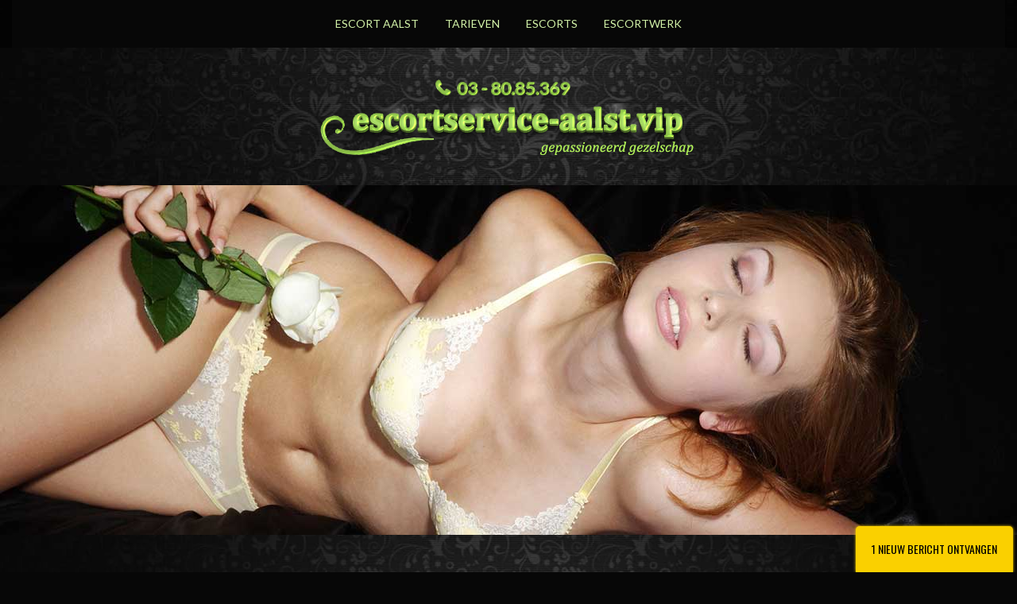

--- FILE ---
content_type: text/html; charset=UTF-8
request_url: https://www.escortservice-aalst.vip/escort-brakel
body_size: 5363
content:
<!DOCTYPE html>
<html lang="nl">
<head>
    <meta charset="utf-8">
    <meta http-equiv="X-UA-Compatible" content="IE=edge">
    <meta name="viewport" content="width=device-width, initial-scale=1">
    <meta name="description" content="Discreet een dame ontvangen via Escortbureau Brakel VIP. Dagelijks sexy escorte dames beschikbaar voor sex dates in Brakel.">
    <meta name="robots" content="index,follow,noarchive" />
    <meta name="author" content="Escort Service Aals">
    <link rel="alternate" hreflang="nl" href="https://www.escortservice-aalst.vip/escort-brakel" />
    <!--<link rel="shortcut icon" href="/assets/_VIP/img/vip.ico" />-->
    <title>Escort Brakel VIP - Escort bestellen in Brakel</title>
    <!-- Bootstrap Core CSS -->
    <link rel="stylesheet" href="https://cdnjs.cloudflare.com/ajax/libs/twitter-bootstrap/3.3.7/css/bootstrap.min.css">
    <!-- Custom CSS -->
    <link href="https://www.escortservice-aalst.vip/assets/_VIP/escortservice-aalst.vip/css/style.css" rel="stylesheet" />

    <!-- Custom Fonts -->
    <link rel="stylesheet" href="https://fonts.googleapis.com/css?family=Lato:400,700i">
    <link href="https://www.escortservice-aalst.vip/assets/_VIP/css/font-awesome.min.css" rel="stylesheet" type="text/css">
    <!-- HTML5 Shim and Respond.js IE8 support of HTML5 elements and media queries -->
    <!-- WARNING: Respond.js doesn't work if you view the page via file:// -->
    <!--[if lt IE 9]>
        <script src="https://oss.maxcdn.com/libs/html5shiv/3.7.0/html5shiv.js"></script>
        <script src="https://oss.maxcdn.com/libs/respond.js/1.4.2/respond.min.js"></script>
    <![endif]-->
 
</head>

<body>

        <header>
		<nav class="navbar navbar-default">
			<div class="container-fluid">
				<div class="navbar-header">
					<button type="button" class="navbar-toggle collapsed" data-toggle="collapse" data-target="#navbar" aria-expanded="false" aria-controls="navbar">
						<span class="sr-only">Menu</span>
						<span class="icon-bar"></span>
						<span class="icon-bar"></span>
						<span class="icon-bar"></span>
					</button>
				</div>
				<div id="navbar" class="navbar-collapse collapse">
					<ul class="nav navbar-nav">
													<li><a class="page-scroll" href="https://www.escortservice-aalst.vip/" title="Escort Service Aalst VIP">Escort Aalst</a></li>
													<li><a class="page-scroll" href="https://www.escortservice-aalst.vip/tarieven" title="Tarieven">Tarieven</a></li>
													<li><a class="page-scroll" href="https://www.escortservice-aalst.vip/escorts" title="Escorts">Escorts</a></li>
													<li><a class="page-scroll" href="https://www.escortservice-aalst.vip/escortwerk" title="Werk als escort">Escortwerk</a></li>
											</ul>
				</div>
			</div>
		</nav>
		<div class="logo-area text-center">
			<a rel="nofollow" href="tel:+3278488135"><img src="https://www.escortservice-aalst.vip/assets/_VIP/escortservice-aalst.vip/img/tel.png" alt="Bel nu naar Escort Service Aals" /></a>			<h1>
				<a href="https://www.escortservice-aalst.vip" title="Escort Service Aals">
					<img src="https://www.escortservice-aalst.vip/assets/_VIP/escortservice-aalst.vip/img/escortservice-aalst.vip.png" alt="Escort Service Aals" />
					<span>Escort Service Aals</span>
				</a>
			</h1>
		</div>

		<div class="header-area text-center">
			<img src="https://www.escortservice-aalst.vip/assets/_VIP/escortservice-aalst.vip/img/header-img.jpg" alt="Escort Service Aals" title="Escort Service Aals - Escortbureau Aalst" />
		</div>
	</header>
    	<section class="floral-bg top half">
		<div class="container">
			<div class="divider spacer80"></div>
			<div class="row">
				<div class="col-md-7">
					<h2 class="prim-fg-color medium-title custom-font-bold">Escortservice Brakel - Escort bestellen in Brakel</h2>
					<h3>Leuke en mooie meiden bestellen bij Escortbureau Brakel</h3>

<p>Bij Escortbureau VIP Brakel kunt u dagelijks een afspraak maken met een mooie escorte dame. Heeft u zin in een spannende sex date of bent u gewoon op zoek naar fijn gezelschap dan bent u bij ons op de juiste plek. Iedere dag kunt u afspreken met de mooiste vrouwen die gezelschap en erotiek aanbieden in Brakel.</p>

<p>Om een keuze te maken kunt u onze <a href="https://www.escortservice-aalst.vip/escorts" title="Escort Dames">VIP Escort Girls</a> bekijken in het overzicht en bellen naar onze telefonistes om een afspraak te maken. In de profielen ziet u welke erotische service er wordt aangeboden zodat u precies weet wat de mogelijkheden zijn. Woont u niet in Brakel dan kunt u ook genieten van onze erotische diensten in andere regio&#39;s in Oost-Vlaanderen.&nbsp;</p>

<h3>Escort Service VIP in uw stad</h3>

<p>Ontvang een mooie escortdame bij u thuis via Escortbureau VIP. Als u niet in Brakel woont dan maakt u gemakkelijk een afspraak via <a href="http://www.escortservice-aalst.vip/escort-aalst" title="Escort Aalst">Escort Aalst</a> en geniet u van een geile avond in uw stad. Het is mogelijk om op uw priv&eacute; adres af te spreken maar ook in een hotel kunt u een mooie escortdame ontvangen. Bel naar&nbsp;<a rel="nofollow" href="tel:+3278488135">078-488.135</a> om een reservering te plaatsen met een mooie escorte op uw locatie.</p>
				</div>
				<div class="col-md-4 col-md-push-1">
					<h2 class="prim-fg-color medium-title custom-font-bold">Escorts Brakel is dagelijks geopend</h2>
					<h3>Wij leveren dames door heel Oost-Vlaanderen</h3>

<p>Niet alleen in Brakel kunt u bij Escorts Brakel dames boeken maar ook in heel Oost-Vlaanderen. Onze service is 7 dagen in de week beschikbaar en we werken met de mooiste en meest verleidelijke meiden uit de regio.</p>

<p>Wilt u ook een afspraakje regelen via escortservice VIP? Bel dan naar&nbsp;<a rel="nofollow" href="tel:+3278488135">078-488.135</a> en bespreek uw wensen en voorkeuren met onze vriendelijke telefonistes.</p>
				</div>
			</div>
		</div>
	</section>
	
	<section class="floral-bg center">
		<div class="container">
			<div class="row">
				<h2 class="big-title prim-fg-color custom-font-bold text-center">Onze mooie en elegante dames</h2>
				<div class="divider spacer80"></div>
									<!-- escortdame -->
	        		<div class="col-md-3 col-sm-6 col-xs-12">
						<a href="https://www.escortservice-aalst.vip/escort-liz-met-grote-borsten" title="Escort dame Liz">
							<div class="escort-box bordered">
								<img class="lozad" data-src="https://www.escortservice-aalst.vip/fotos/647/escort-liz-met-grote-borsten-1-400x600.jpg" src="/assets/_VIP/img/placeholder.jpg" alt="Liz" />
								<div class="name-tag custom-font-bold text-right bordered prim-color">Liz, 31</div>
							</div>
						</a>
					</div>
	        						<!-- escortdame -->
	        		<div class="col-md-3 col-sm-6 col-xs-12">
						<a href="https://www.escortservice-aalst.vip/escortdame-eva" title="Escort dame Eva">
							<div class="escort-box bordered">
								<img class="lozad" data-src="https://www.escortservice-aalst.vip/fotos/649/escortdame-eva-1-400x600.jpg" src="/assets/_VIP/img/placeholder.jpg" alt="Eva" />
								<div class="name-tag custom-font-bold text-right bordered prim-color">Eva, 33</div>
							</div>
						</a>
					</div>
	        						<!-- escortdame -->
	        		<div class="col-md-3 col-sm-6 col-xs-12">
						<a href="https://www.escortservice-aalst.vip/ervaren-escortdame-alexa" title="Escort dame Alexa">
							<div class="escort-box bordered">
								<img class="lozad" data-src="https://www.escortservice-aalst.vip/fotos/489/ervaren-escortdame-alexa-1-400x600.jpg" src="/assets/_VIP/img/placeholder.jpg" alt="Alexa" />
								<div class="name-tag custom-font-bold text-right bordered prim-color">Alexa, 34</div>
							</div>
						</a>
					</div>
	        						<!-- escortdame -->
	        		<div class="col-md-3 col-sm-6 col-xs-12">
						<a href="https://www.escortservice-aalst.vip/escort-angelique" title="Escort dame Angelique">
							<div class="escort-box bordered">
								<img class="lozad" data-src="https://www.escortservice-aalst.vip/fotos/472/escort-angelique-1-400x600.jpg" src="/assets/_VIP/img/placeholder.jpg" alt="Angelique" />
								<div class="name-tag custom-font-bold text-right bordered prim-color">Angelique, 32</div>
							</div>
						</a>
					</div>
	        						<!-- escortdame -->
	        		<div class="col-md-3 col-sm-6 col-xs-12">
						<a href="https://www.escortservice-aalst.vip/slanke-escort-dame-mijke" title="Escort dame Mijke">
							<div class="escort-box bordered">
								<img class="lozad" data-src="https://www.escortservice-aalst.vip/fotos/534/slanke-escort-dame-mijke-1-400x600.jpg" src="/assets/_VIP/img/placeholder.jpg" alt="Mijke" />
								<div class="name-tag custom-font-bold text-right bordered prim-color">Mijke, 25</div>
							</div>
						</a>
					</div>
	        						<!-- escortdame -->
	        		<div class="col-md-3 col-sm-6 col-xs-12">
						<a href="https://www.escortservice-aalst.vip/anna" title="Escort dame Anna">
							<div class="escort-box bordered">
								<img class="lozad" data-src="https://www.escortservice-aalst.vip/fotos/535/anna-1-400x600.jpg" src="/assets/_VIP/img/placeholder.jpg" alt="Anna" />
								<div class="name-tag custom-font-bold text-right bordered prim-color">Anna, 25</div>
							</div>
						</a>
					</div>
	        						<!-- escortdame -->
	        		<div class="col-md-3 col-sm-6 col-xs-12">
						<a href="https://www.escortservice-aalst.vip/escort-cindy" title="Escort dame Cindy">
							<div class="escort-box bordered">
								<img class="lozad" data-src="https://www.escortservice-aalst.vip/fotos/475/escort-cindy-1-400x600.jpg" src="/assets/_VIP/img/placeholder.jpg" alt="Cindy" />
								<div class="name-tag custom-font-bold text-right bordered prim-color">Cindy, 31</div>
							</div>
						</a>
					</div>
	        						<!-- escortdame -->
	        		<div class="col-md-3 col-sm-6 col-xs-12">
						<a href="https://www.escortservice-aalst.vip/sexy-blonde-escort-tiesja" title="Escort dame Tiesja">
							<div class="escort-box bordered">
								<img class="lozad" data-src="https://www.escortservice-aalst.vip/fotos/531/sexy-blonde-escort-tiesja-1-400x600.jpg" src="/assets/_VIP/img/placeholder.jpg" alt="Tiesja" />
								<div class="name-tag custom-font-bold text-right bordered prim-color">Tiesja, 31</div>
							</div>
						</a>
					</div>
	        						<!-- escortdame -->
	        		<div class="col-md-3 col-sm-6 col-xs-12">
						<a href="https://www.escortservice-aalst.vip/hollandse-blondine-escort-tatiana" title="Escort dame Tatiana">
							<div class="escort-box bordered">
								<img class="lozad" data-src="https://www.escortservice-aalst.vip/fotos/525/hollandse-blondine-escort-tatiana-1-400x600.jpg" src="/assets/_VIP/img/placeholder.jpg" alt="Tatiana" />
								<div class="name-tag custom-font-bold text-right bordered prim-color">Tatiana, 32</div>
							</div>
						</a>
					</div>
	        						<!-- escortdame -->
	        		<div class="col-md-3 col-sm-6 col-xs-12">
						<a href="https://www.escortservice-aalst.vip/escort-khloe" title="Escort dame Khloé">
							<div class="escort-box bordered">
								<img class="lozad" data-src="https://www.escortservice-aalst.vip/fotos/484/escort-khloe-1-400x600.jpg" src="/assets/_VIP/img/placeholder.jpg" alt="Khloé" />
								<div class="name-tag custom-font-bold text-right bordered prim-color">Khloé, 23</div>
							</div>
						</a>
					</div>
	        						<!-- escortdame -->
	        		<div class="col-md-3 col-sm-6 col-xs-12">
						<a href="https://www.escortservice-aalst.vip/seksbom-sandra" title="Escort dame Sandra">
							<div class="escort-box bordered">
								<img class="lozad" data-src="https://www.escortservice-aalst.vip/fotos/478/seksbom-sandra-1-400x600.jpg" src="/assets/_VIP/img/placeholder.jpg" alt="Sandra" />
								<div class="name-tag custom-font-bold text-right bordered prim-color">Sandra, 33</div>
							</div>
						</a>
					</div>
	        						<!-- escortdame -->
	        		<div class="col-md-3 col-sm-6 col-xs-12">
						<a href="https://www.escortservice-aalst.vip/escort-helena" title="Escort dame Helena">
							<div class="escort-box bordered">
								<img class="lozad" data-src="https://www.escortservice-aalst.vip/fotos/486/escort-helena-1-400x600.jpg" src="/assets/_VIP/img/placeholder.jpg" alt="Helena" />
								<div class="name-tag custom-font-bold text-right bordered prim-color">Helena, 32</div>
							</div>
						</a>
					</div>
	        						<!-- escortdame -->
	        		<div class="col-md-3 col-sm-6 col-xs-12">
						<a href="https://www.escortservice-aalst.vip/slanke-escort-dame-joy" title="Escort dame Joy">
							<div class="escort-box bordered">
								<img class="lozad" data-src="https://www.escortservice-aalst.vip/fotos/532/slanke-escort-dame-joy-1-400x600.jpg" src="/assets/_VIP/img/placeholder.jpg" alt="Joy" />
								<div class="name-tag custom-font-bold text-right bordered prim-color">Joy, 25</div>
							</div>
						</a>
					</div>
	        						<!-- escortdame -->
	        		<div class="col-md-3 col-sm-6 col-xs-12">
						<a href="https://www.escortservice-aalst.vip/escort-imani" title="Escort dame Imani">
							<div class="escort-box bordered">
								<img class="lozad" data-src="https://www.escortservice-aalst.vip/fotos/491/escort-imani-1-400x600.jpg" src="/assets/_VIP/img/placeholder.jpg" alt="Imani" />
								<div class="name-tag custom-font-bold text-right bordered prim-color">Imani, 24</div>
							</div>
						</a>
					</div>
	        						<!-- escortdame -->
	        		<div class="col-md-3 col-sm-6 col-xs-12">
						<a href="https://www.escortservice-aalst.vip/escort-ruby" title="Escort dame Ruby">
							<div class="escort-box bordered">
								<img class="lozad" data-src="https://www.escortservice-aalst.vip/fotos/479/escort-ruby-1-400x600.jpg" src="/assets/_VIP/img/placeholder.jpg" alt="Ruby" />
								<div class="name-tag custom-font-bold text-right bordered prim-color">Ruby, 22</div>
							</div>
						</a>
					</div>
	        						<!-- escortdame -->
	        		<div class="col-md-3 col-sm-6 col-xs-12">
						<a href="https://www.escortservice-aalst.vip/sexy-brunette-zara" title="Escort dame Zara">
							<div class="escort-box bordered">
								<img class="lozad" data-src="https://www.escortservice-aalst.vip/fotos/467/sexy-brunette-zara-1-400x600.jpg" src="/assets/_VIP/img/placeholder.jpg" alt="Zara" />
								<div class="name-tag custom-font-bold text-right bordered prim-color">Zara, 27</div>
							</div>
						</a>
					</div>
	        						<!-- escortdame -->
	        		<div class="col-md-3 col-sm-6 col-xs-12">
						<a href="https://www.escortservice-aalst.vip/escort-rosanne" title="Escort dame Rosanne">
							<div class="escort-box bordered">
								<img class="lozad" data-src="https://www.escortservice-aalst.vip/fotos/483/escort-rosanne-1-400x600.jpg" src="/assets/_VIP/img/placeholder.jpg" alt="Rosanne" />
								<div class="name-tag custom-font-bold text-right bordered prim-color">Rosanne, 32</div>
							</div>
						</a>
					</div>
	        						<!-- escortdame -->
	        		<div class="col-md-3 col-sm-6 col-xs-12">
						<a href="https://www.escortservice-aalst.vip/escort-naomi" title="Escort dame Naomi">
							<div class="escort-box bordered">
								<img class="lozad" data-src="https://www.escortservice-aalst.vip/fotos/481/escort-naomi-1-400x600.jpg" src="/assets/_VIP/img/placeholder.jpg" alt="Naomi" />
								<div class="name-tag custom-font-bold text-right bordered prim-color">Naomi, 35</div>
							</div>
						</a>
					</div>
	        						<!-- escortdame -->
	        		<div class="col-md-3 col-sm-6 col-xs-12">
						<a href="https://www.escortservice-aalst.vip/escort-noa" title="Escort dame Noa">
							<div class="escort-box bordered">
								<img class="lozad" data-src="https://www.escortservice-aalst.vip/fotos/468/escort-noa-1-400x600.jpg" src="/assets/_VIP/img/placeholder.jpg" alt="Noa" />
								<div class="name-tag custom-font-bold text-right bordered prim-color">Noa, 24</div>
							</div>
						</a>
					</div>
	        						<!-- escortdame -->
	        		<div class="col-md-3 col-sm-6 col-xs-12">
						<a href="https://www.escortservice-aalst.vip/escort-nicky" title="Escort dame Nicky">
							<div class="escort-box bordered">
								<img class="lozad" data-src="https://www.escortservice-aalst.vip/fotos/488/escort-nicky-1-400x600.jpg" src="/assets/_VIP/img/placeholder.jpg" alt="Nicky" />
								<div class="name-tag custom-font-bold text-right bordered prim-color">Nicky, 22</div>
							</div>
						</a>
					</div>
	        						<!-- escortdame -->
	        		<div class="col-md-3 col-sm-6 col-xs-12">
						<a href="https://www.escortservice-aalst.vip/escort-giselle" title="Escort dame Giselle">
							<div class="escort-box bordered">
								<img class="lozad" data-src="https://www.escortservice-aalst.vip/fotos/469/escort-giselle-1-400x600.jpg" src="/assets/_VIP/img/placeholder.jpg" alt="Giselle" />
								<div class="name-tag custom-font-bold text-right bordered prim-color">Giselle, 27</div>
							</div>
						</a>
					</div>
	        						<!-- escortdame -->
	        		<div class="col-md-3 col-sm-6 col-xs-12">
						<a href="https://www.escortservice-aalst.vip/escort-whitney" title="Escort dame Whitney">
							<div class="escort-box bordered">
								<img class="lozad" data-src="https://www.escortservice-aalst.vip/fotos/471/escort-whitney-1-400x600.jpg" src="/assets/_VIP/img/placeholder.jpg" alt="Whitney" />
								<div class="name-tag custom-font-bold text-right bordered prim-color">Whitney, 24</div>
							</div>
						</a>
					</div>
	        						<!-- escortdame -->
	        		<div class="col-md-3 col-sm-6 col-xs-12">
						<a href="https://www.escortservice-aalst.vip/escort-lana" title="Escort dame Lana">
							<div class="escort-box bordered">
								<img class="lozad" data-src="https://www.escortservice-aalst.vip/fotos/474/escort-lana-1-400x600.jpg" src="/assets/_VIP/img/placeholder.jpg" alt="Lana" />
								<div class="name-tag custom-font-bold text-right bordered prim-color">Lana, 26</div>
							</div>
						</a>
					</div>
	        						<!-- escortdame -->
	        		<div class="col-md-3 col-sm-6 col-xs-12">
						<a href="https://www.escortservice-aalst.vip/sexy-jongedame-milou" title="Escort dame Milou">
							<div class="escort-box bordered">
								<img class="lozad" data-src="https://www.escortservice-aalst.vip/fotos/487/sexy-jongedame-milou-1-400x600.jpg" src="/assets/_VIP/img/placeholder.jpg" alt="Milou" />
								<div class="name-tag custom-font-bold text-right bordered prim-color">Milou, 24</div>
							</div>
						</a>
					</div>
	        						<!-- escortdame -->
	        		<div class="col-md-3 col-sm-6 col-xs-12">
						<a href="https://www.escortservice-aalst.vip/escort-liv" title="Escort dame Liv">
							<div class="escort-box bordered">
								<img class="lozad" data-src="https://www.escortservice-aalst.vip/fotos/477/escort-liv-1-400x600.jpg" src="/assets/_VIP/img/placeholder.jpg" alt="Liv" />
								<div class="name-tag custom-font-bold text-right bordered prim-color">Liv, 25</div>
							</div>
						</a>
					</div>
	        						<!-- escortdame -->
	        		<div class="col-md-3 col-sm-6 col-xs-12">
						<a href="https://www.escortservice-aalst.vip/escort-scarlett" title="Escort dame Scarlett">
							<div class="escort-box bordered">
								<img class="lozad" data-src="https://www.escortservice-aalst.vip/fotos/480/escort-scarlett-1-400x600.jpg" src="/assets/_VIP/img/placeholder.jpg" alt="Scarlett" />
								<div class="name-tag custom-font-bold text-right bordered prim-color">Scarlett, 26</div>
							</div>
						</a>
					</div>
	        						<!-- escortdame -->
	        		<div class="col-md-3 col-sm-6 col-xs-12">
						<a href="https://www.escortservice-aalst.vip/escort-nicole" title="Escort dame Nicole">
							<div class="escort-box bordered">
								<img class="lozad" data-src="https://www.escortservice-aalst.vip/fotos/490/escort-nicole-1-400x600.jpg" src="/assets/_VIP/img/placeholder.jpg" alt="Nicole" />
								<div class="name-tag custom-font-bold text-right bordered prim-color">Nicole, 27</div>
							</div>
						</a>
					</div>
	        						<!-- escortdame -->
	        		<div class="col-md-3 col-sm-6 col-xs-12">
						<a href="https://www.escortservice-aalst.vip/escort-mara" title="Escort dame Mara">
							<div class="escort-box bordered">
								<img class="lozad" data-src="https://www.escortservice-aalst.vip/fotos/470/escort-mara-1-400x600.jpg" src="/assets/_VIP/img/placeholder.jpg" alt="Mara" />
								<div class="name-tag custom-font-bold text-right bordered prim-color">Mara, 35</div>
							</div>
						</a>
					</div>
	        						<!-- escortdame -->
	        		<div class="col-md-3 col-sm-6 col-xs-12">
						<a href="https://www.escortservice-aalst.vip/escort-fae" title="Escort dame Fae">
							<div class="escort-box bordered">
								<img class="lozad" data-src="https://www.escortservice-aalst.vip/fotos/493/escort-fae-1-400x600.jpg" src="/assets/_VIP/img/placeholder.jpg" alt="Fae" />
								<div class="name-tag custom-font-bold text-right bordered prim-color">Fae, 22</div>
							</div>
						</a>
					</div>
	        						<!-- escortdame -->
	        		<div class="col-md-3 col-sm-6 col-xs-12">
						<a href="https://www.escortservice-aalst.vip/escort-courtney" title="Escort dame Courtney">
							<div class="escort-box bordered">
								<img class="lozad" data-src="https://www.escortservice-aalst.vip/fotos/476/escort-courtney-1-400x600.jpg" src="/assets/_VIP/img/placeholder.jpg" alt="Courtney" />
								<div class="name-tag custom-font-bold text-right bordered prim-color">Courtney, 26</div>
							</div>
						</a>
					</div>
	        						<!-- escortdame -->
	        		<div class="col-md-3 col-sm-6 col-xs-12">
						<a href="https://www.escortservice-aalst.vip/mooie-slanke-blonde-liane" title="Escort dame Liane">
							<div class="escort-box bordered">
								<img class="lozad" data-src="https://www.escortservice-aalst.vip/fotos/524/mooie-slanke-blonde-liane-1-400x600.jpg" src="/assets/_VIP/img/placeholder.jpg" alt="Liane" />
								<div class="name-tag custom-font-bold text-right bordered prim-color">Liane, 23</div>
							</div>
						</a>
					</div>
	        						<!-- escortdame -->
	        		<div class="col-md-3 col-sm-6 col-xs-12">
						<a href="https://www.escortservice-aalst.vip/sexy-brunette-escort-sanne" title="Escort dame Sanne">
							<div class="escort-box bordered">
								<img class="lozad" data-src="https://www.escortservice-aalst.vip/fotos/533/sexy-brunette-escort-sanne-1-400x600.jpg" src="/assets/_VIP/img/placeholder.jpg" alt="Sanne" />
								<div class="name-tag custom-font-bold text-right bordered prim-color">Sanne, 29</div>
							</div>
						</a>
					</div>
	        						<!-- escortdame -->
	        		<div class="col-md-3 col-sm-6 col-xs-12">
						<a href="https://www.escortservice-aalst.vip/sexy-donkere-escort-dame-candy" title="Escort dame Candy">
							<div class="escort-box bordered">
								<img class="lozad" data-src="https://www.escortservice-aalst.vip/fotos/527/sexy-donkere-escort-dame-candy-1-400x600.jpg" src="/assets/_VIP/img/placeholder.jpg" alt="Candy" />
								<div class="name-tag custom-font-bold text-right bordered prim-color">Candy, 21</div>
							</div>
						</a>
					</div>
	        						<!-- escortdame -->
	        		<div class="col-md-3 col-sm-6 col-xs-12">
						<a href="https://www.escortservice-aalst.vip/sexy-escort-dame-belle" title="Escort dame Belle">
							<div class="escort-box bordered">
								<img class="lozad" data-src="https://www.escortservice-aalst.vip/fotos/530/sexy-escort-dame-belle-1-400x600.jpg" src="/assets/_VIP/img/placeholder.jpg" alt="Belle" />
								<div class="name-tag custom-font-bold text-right bordered prim-color">Belle, 23</div>
							</div>
						</a>
					</div>
	        						<!-- escortdame -->
	        		<div class="col-md-3 col-sm-6 col-xs-12">
						<a href="https://www.escortservice-aalst.vip/mooie-nederlandse-brunette-graciana" title="Escort dame Graciana">
							<div class="escort-box bordered">
								<img class="lozad" data-src="https://www.escortservice-aalst.vip/fotos/528/mooie-nederlandse-brunette-graciana-1-400x600.jpg" src="/assets/_VIP/img/placeholder.jpg" alt="Graciana" />
								<div class="name-tag custom-font-bold text-right bordered prim-color">Graciana, 23</div>
							</div>
						</a>
					</div>
	        						<!-- escortdame -->
	        		<div class="col-md-3 col-sm-6 col-xs-12">
						<a href="https://www.escortservice-aalst.vip/escort-rachella" title="Escort dame Rachella">
							<div class="escort-box bordered">
								<img class="lozad" data-src="https://www.escortservice-aalst.vip/fotos/492/escort-rachella-1-400x600.jpg" src="/assets/_VIP/img/placeholder.jpg" alt="Rachella" />
								<div class="name-tag custom-font-bold text-right bordered prim-color">Rachella, 29</div>
							</div>
						</a>
					</div>
	        						<!-- escortdame -->
	        		<div class="col-md-3 col-sm-6 col-xs-12">
						<a href="https://www.escortservice-aalst.vip/escort-kim" title="Escort dame Kim">
							<div class="escort-box bordered">
								<img class="lozad" data-src="https://www.escortservice-aalst.vip/fotos/473/escort-kim-1-400x600.jpg" src="/assets/_VIP/img/placeholder.jpg" alt="Kim" />
								<div class="name-tag custom-font-bold text-right bordered prim-color">Kim, 32</div>
							</div>
						</a>
					</div>
	        						<!-- escortdame -->
	        		<div class="col-md-3 col-sm-6 col-xs-12">
						<a href="https://www.escortservice-aalst.vip/escort-tessa" title="Escort dame Tessa">
							<div class="escort-box bordered">
								<img class="lozad" data-src="https://www.escortservice-aalst.vip/fotos/485/escort-tessa-1-400x600.jpg" src="/assets/_VIP/img/placeholder.jpg" alt="Tessa" />
								<div class="name-tag custom-font-bold text-right bordered prim-color">Tessa, 31</div>
							</div>
						</a>
					</div>
	        						<!-- escortdame -->
	        		<div class="col-md-3 col-sm-6 col-xs-12">
						<a href="https://www.escortservice-aalst.vip/escort-dame-chanell" title="Escort dame Chanell">
							<div class="escort-box bordered">
								<img class="lozad" data-src="https://www.escortservice-aalst.vip/fotos/526/escort-dame-chanell-1-400x600.jpg" src="/assets/_VIP/img/placeholder.jpg" alt="Chanell" />
								<div class="name-tag custom-font-bold text-right bordered prim-color">Chanell, 21</div>
							</div>
						</a>
					</div>
	        				</div>
		</div>
	</section>

	<div class="container">
		<div class="row">
			<h2 class="big-title prim-fg-color custom-font-bold text-center">Escort Service Regio's</h2>
			<div class="divider spacer80"></div>

			<div class="col-md-4">
				<h1 class="prim-fg-color medium-title custom-font-bold">Wat is er mogelijk bij Escort VIP?</h1>
				<h3>Verschillende erotische diensten</h3>

<p>In Brakel geniet u van een mooie dame bij u thuis of in uw hotel. Een date verloopt altijd discreet en onze escorts zijn erg professioneel. We verzorgen sexdates aan huis en u kunt kiezen uit een priv&eacute; afspraak of een afspraak voor twee personen. U kunt trio&#39;s boeken voor koppels maar ook twee mannen kunnen een escort ontvangen voor een spannend trio.&nbsp;</p>

<p>Er zijn verschillende escorts die kinky dates aanbieden met anale seks, plassex of soft SM. Als u interesse heeft in een van deze diensten dan kunt u bij escorts VIP vragen naar de tarieven en eventueel direct een afspraak maken. Bel naar&nbsp;<a rel="nofollow" href="tel:+3278488135">078-488.135</a> en informeer naar de beschikbare escorts in Brakel of in een andere regio.&nbsp;</p>
			</div>

			<div class="col-md-7 col-md-push-1">
				<div class="col-md-6 col-sm-6 col-xs-12">
					<ul class="cities">
													<li><a href="https://www.escortservice-aalst.vip/affligem" title="Escort Service Affligem">Escort Affligem</a></li>
													<li><a href="https://www.escortservice-aalst.vip/asbeek" title="Escort Service Asbeek">Escort Asbeek</a></li>
													<li><a href="https://www.escortservice-aalst.vip/asse" title="Escort Service Asse">Escort Asse</a></li>
													<li><a href="https://www.escortservice-aalst.vip/berlare" title="Escort Service Berlare">Escort Berlare</a></li>
													<li><a href="https://www.escortservice-aalst.vip/denderleeuw" title="Escort Service Denderleeuw">Escort Denderleeuw</a></li>
													<li><a href="https://www.escortservice-aalst.vip/erembodegem" title="Escort Service Erembodegem">Escort Erembodegem</a></li>
													<li><a href="https://www.escortservice-aalst.vip/erpe-mere" title="Escort Service Erpe-Mere">Escort Erpe-Mere</a></li>
													<li><a href="https://www.escortservice-aalst.vip/haaltert" title="Escort Service Haaltert">Escort Haaltert</a></li>
													<li><a href="https://www.escortservice-aalst.vip/klein-brabant" title="Escort Service Klein-Brabant">Escort Klein-Brabant</a></li>
													<li><a href="https://www.escortservice-aalst.vip/lede" title="Escort Service Lede">Escort Lede</a></li>
													<li><a href="https://www.escortservice-aalst.vip/liedekerke" title="Escort Service Liedekerke">Escort Liedekerke</a></li>
													<li><a href="https://www.escortservice-aalst.vip/nieuwerkerken" title="Escort Service Nieuwerkerken">Escort Nieuwerkerken</a></li>
													<li><a href="https://www.escortservice-aalst.vip/opwijk" title="Escort Service Opwijk">Escort Opwijk</a></li>
													<li><a href="https://www.escortservice-aalst.vip/wichelen" title="Escort Service Wichelen">Escort Wichelen</a></li>
													<li><a href="https://www.escortservice-aalst.vip/wieze" title="Escort Service Wieze">Escort Wieze</a></li>
											</ul>
				</div>
				<div class="col-md-6 col-sm-6 col-xs-12">
					<ul class="cities">
																					<li><a href="https://www.escortservice-aalst.vip/escort-aalst" title="Escorts Aalst">Escort in Aalst</a></li>
														
																					<li><a href="https://www.escortservice-aalst.vip/escort-brakel" title="Escort Bureau Brakel">Escort in Brakel</a></li>
														
																					<li><a href="https://www.escortservice-aalst.vip/escort-brussel" title="Escort Brussel">Escort in Brussel</a></li>
														
																					<li><a href="https://www.escortservice-aalst.vip/escort-deinze" title="Escort Service Deinze">Escort in Deinze</a></li>
														
																					<li><a href="https://www.escortservice-aalst.vip/escort-dendermonde" title="Escortservice Dendermonde">Escort in Dendermonde</a></li>
														
																					<li><a href="https://www.escortservice-aalst.vip/escort-gent" title="Escort Service Gent">Escort in Gent</a></li>
														
																					<li><a href="https://www.escortservice-aalst.vip/escort-geraardsbergen" title="Escorts Geraardsbergen">Escort in Geraardsbergen</a></li>
														
																					<li><a href="https://www.escortservice-aalst.vip/escort-halle" title="Escortservice Halle">Escort in Halle</a></li>
														
																					<li><a href="https://www.escortservice-aalst.vip/escort-hamme" title="Escort Bureau Hamme">Escort in Hamme</a></li>
														
																					<li><a href="https://www.escortservice-aalst.vip/escort-herzele" title="Escortservice Herzele">Escort in Herzele</a></li>
														
																					<li><a href="https://www.escortservice-aalst.vip/escort-mechelen" title="Escortservice Mechelen">Escort in Mechelen</a></li>
														
																					<li><a href="https://www.escortservice-aalst.vip/escort-ninove" title="Escort Service Ninove">Escort in Ninove</a></li>
														
																					<li><a href="https://www.escortservice-aalst.vip/escort-sint-jans-molenbeek" title="Escort Bureau Sint-Jans-Molenbeek">Escort in Sint-Jans-Molenbeek</a></li>
														
																					<li><a href="https://www.escortservice-aalst.vip/escort-sint-joost-ten-node" title="Escort Sint-Joost-ten-Node">Escort in Sint-Joost-ten-Node</a></li>
														
																					<li><a href="https://www.escortservice-aalst.vip/escort-vilvoorde" title="Escorts Vilvoorde">Escort in Vilvoorde</a></li>
														
																					<li><a href="https://www.escortservice-aalst.vip/escort-zele" title="Escort Zele">Escort in Zele</a></li>
														
																					<li><a href="https://www.escortservice-aalst.vip/escort-zottegem" title="Escort Zottegem">Escort in Zottegem</a></li>
														
											</ul>
				</div>
			</div>
		</div>
	</div>
    
    	
	
	<footer class="floral-bg">
								
		
	<div class="container-fluid">
		<div class="banners">
			<p><a class="text-white" rel="sponsored" href="https://www.tippelstraat.be/" title="Escorts" target="_blank"><img src="/banners/tippelstraat.be/02/728x90.gif" alt="Escorts" /></a></p>
			<p><a class="text-white" rel="sponsored" href="https://be.escortservice.xxx" title="Escort Service Belgie" target="_blank"><img src="https://nl.escortservice.xxx/shared/banners/escortservicexxx-728X90.gif" alt="Escort Service Belgie" /></a></p>
		</div>
	</div>
	
	<div class="footer-nav">
		<div class="container">
			<div class="row">
				<div class="col-xs-12 col-md-8">
					<ul class="navbar-nav">
													<li><a href="https://www.escortservice-aalst.vip/" title="Escort Service Aalst VIP">Escort Aalst</a></li>
													<li><a href="https://www.escortservice-aalst.vip/tarieven" title="Tarieven">Tarieven</a></li>
													<li><a href="https://www.escortservice-aalst.vip/escorts" title="Escorts">Escorts</a></li>
													<li><a href="https://www.escortservice-aalst.vip/escortwerk" title="Werk als escort">Escortwerk</a></li>
													<li><a href="https://www.escortservice-aalst.vip/contact" title="Contact">Contact</a></li>
											</ul>
				</div>
				<div class="copy col-xs-12 col-md-4">
					Escort Service Aals VIP &copy; 2026 LN: 15-065-29 <span class="realized">, Site realisatie <a href="http://www.tjuba-media.nl/" title="Tjuba Media Zoekmachine optimalisatie">Tjuba SEO Webdesign</a></span>
				</div>
			</div>
			
		</div>
	</div>
	</footer>

    <!-- jQuery -->
        	<script src="https://www.tippelstraat.nl/chatroom/js/popop_tippelstraat.js?pi=escortservice-aalst.vip_rand&domain_id=2"></script>
        <script src="https://cdnjs.cloudflare.com/ajax/libs/jquery/1.12.4/jquery.min.js"></script>
    <script src="https://cdnjs.cloudflare.com/ajax/libs/twitter-bootstrap/3.3.7/js/bootstrap.min.js"></script>
	<script src="https://cdn.jsdelivr.net/npm/lozad/dist/lozad.min.js"></script>
    <script src="https://www.escortservice-aalst.vip/assets/_VIP/escortservice-aalst.vip/js/custom.js"></script>
    <script>
		const observer = lozad();
		observer.observe();
	</script>
	
			
			<script>
			  (function(i,s,o,g,r,a,m){i['GoogleAnalyticsObject']=r;i[r]=i[r]||function(){
			  (i[r].q=i[r].q||[]).push(arguments)},i[r].l=1*new Date();a=s.createElement(o),
			  m=s.getElementsByTagName(o)[0];a.async=1;a.src=g;m.parentNode.insertBefore(a,m)
			  })(window,document,'script','https://www.google-analytics.com/analytics.js','ga');
			
			  ga('create', 'UA-88357909-41', 'auto');
			  ga('send', 'pageview');
			
			</script>
		
	<script defer src="https://static.cloudflareinsights.com/beacon.min.js/vcd15cbe7772f49c399c6a5babf22c1241717689176015" integrity="sha512-ZpsOmlRQV6y907TI0dKBHq9Md29nnaEIPlkf84rnaERnq6zvWvPUqr2ft8M1aS28oN72PdrCzSjY4U6VaAw1EQ==" data-cf-beacon='{"version":"2024.11.0","token":"8f8021f6b12546d68e771e5f52012bd2","r":1,"server_timing":{"name":{"cfCacheStatus":true,"cfEdge":true,"cfExtPri":true,"cfL4":true,"cfOrigin":true,"cfSpeedBrain":true},"location_startswith":null}}' crossorigin="anonymous"></script>
</body>
</html>

--- FILE ---
content_type: text/css
request_url: https://www.escortservice-aalst.vip/assets/_VIP/escortservice-aalst.vip/css/style.css
body_size: 160
content:
@import url("../../css/main.css");

/*
COLOR SCHEME
Body text color         = #fff
Body background color   = #070707
Primary color           = #b1f258
Secondary color         = #d3f3a8
General base color      = #2e2e2e
CTA background color    = #86b644
TRUE/valid color        = #69dd0a
FALSE/invalid color     = #db3434
*/

body { color: #fff; background: url('../img/bg-floral.jpg') center -550px no-repeat; background-color: #070707; }
a, a:hover { color: #b1f258; }

a.booking-btn { background-color: #86b644; color: #fff; }
.wide-text-area .overlay {background-color: rgba(134,182,68,0.9);}
.divider { background: url('../img/divider-ornament.png') center center no-repeat; }

.navbar-default { color: #fff; }
.navbar-default ul.nav.navbar-nav li a { color: #d3f3a8; }
.navbar-default ul.nav.navbar-nav li a:hover,
.navbar-default ul.nav.navbar-nav li.active a { color: #b1f258; }

.prim-fg-color { color: #b1f258; }
.prim-bg-color { background-color: #b1f258; }
.general-fg-color { color: #2e2e2e; }

header .caption-holder .caption a { color: #fff; border-color: #b1f258; background-color: #2e2e2e; }

.bordered { border-color: #2e2e2e; }
.bordered.prim-color { background-color: #2e2e2e; border-color: #b1f258; }
a .escort-box .name-tag { color: #fff; }
a:hover .escort-box { border-color: #b1f258; }

.property-holder .rule .value span.true:after { color: #69dd0a; }
.property-holder .rule .value span.false:after { color: #db3434; ; }

a.booking-btn { color: #fff; }
.wide-text-area .overlay a.booking-btn { background-color: #070707; }

ul.cities li a { color: #fff; }
ul.cities li:before { color: #b1f258; }

.footer-nav ul li a { color: #d3f3a8; }
.footer-nav ul li.active a,
.footer-nav ul li a:hover { color: #b1f258; }

.navbar-default .navbar-toggle:hover,
.navbar-default .navbar-toggle { background: none; border-color: #b1f258; }
.navbar-default .navbar-toggle .icon-bar { background-color: #b1f258 }
.navbar-collapse { background-color: #070707; border: none; }

--- FILE ---
content_type: text/plain
request_url: https://www.google-analytics.com/j/collect?v=1&_v=j102&a=559969252&t=pageview&_s=1&dl=https%3A%2F%2Fwww.escortservice-aalst.vip%2Fescort-brakel&ul=en-us%40posix&dt=Escort%20Brakel%20VIP%20-%20Escort%20bestellen%20in%20Brakel&sr=1280x720&vp=1280x720&_u=IEBAAEABAAAAACAAI~&jid=1205500281&gjid=940018109&cid=89133930.1769573893&tid=UA-88357909-41&_gid=1445482278.1769573893&_r=1&_slc=1&z=316986144
body_size: -454
content:
2,cG-5LZMW80LTB